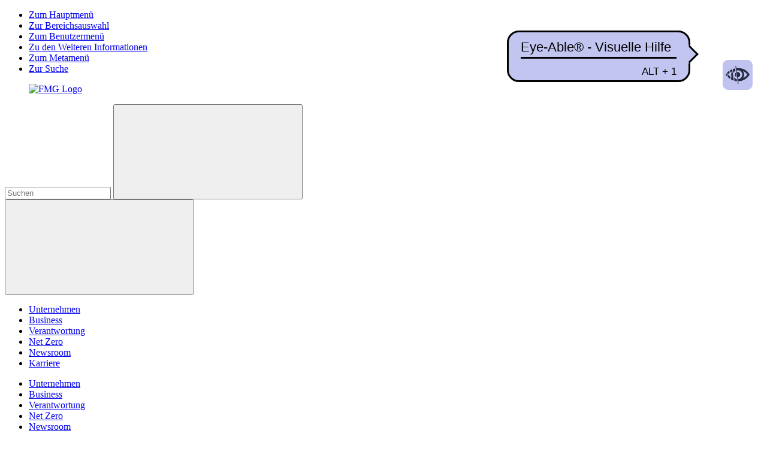

--- FILE ---
content_type: text/html; charset=utf-8
request_url: https://www.munich-airport.com/unternehmensportraet-86400
body_size: 66872
content:
<!DOCTYPE html>
<html lang="de" class="no-js">
<!-- Omit parts for solr indexing -->
<!--noindex-->
<head>
    <link href="https://www.munich-airport.com/unternehmensportraet-86400" rel="canonical">
    <title>Unternehmensporträt - Flughafen München</title>
    <meta name="description" content="Die 1949 gegründete Flughafen München GmbH betreibt mit ihren Tochtergesellschaften den Münchner Airport." />
    <meta name="viewport" content="width=device-width, initial-scale=1, maximum-scale=1" />
    <meta name="apple-itunes-app" content="app-id=1113006546" />
    <link rel="alternate" hreflang="x-default" href="https://www.munich-airport.de/unternehmensportraet-86400" />
<link rel="alternate" hreflang="de" href="https://www.munich-airport.de/unternehmensportraet-86400" />
<link rel="alternate" hreflang="en" href="https://www.munich-airport.com/company-profile-263193" />



    <meta charset="UTF-8">
    <meta property="og:locale" content="de_DE" />
<meta property="og:url" content="https://www.munich-airport.com/unternehmensportraet-86400" />
<meta property="og:title" content="Unternehmensporträt" />
<meta property="og:type" content="website" />
<meta property="og:description" content="Unternehmensporträt" />
<meta property="og:image" content="/_b/0000000000000028581626bb67234ccb/some-marke-tower.jpg" />
<meta property="og:image:width" content="1200" />
<meta property="og:image:height" content="630" />
<meta property="twitter:card" content="summary_large_image" />
<meta property="twitter:title" content="Unternehmensporträt" />
<meta property="twitter:description" content="Unternehmensporträt" />
<meta property="twitter:image" content="/_b/0000000000000028581626bb67234ccb/some-marke-tower.jpg" />
    <meta name="csrf-param" content="authenticity_token" />
<meta name="csrf-token" content="fec71oV3jDNqLuWGW6JbdTRLIbx4EcQ460PvaqtTbgzsNwfgyDx6yLrHkIgixRY77fk+sVhuvNRQ1UWVVmjZQw==" />
    <meta name="generator" content="Fiona 7 by Infopark AG (infopark.de)" />
    <link rel="icon" href="/assets/favicon-d62631d101c792621129d9ac406825b8677ca67996fe020b988effee19d0d636.svg" type="image/svg+xml">

    <link rel="stylesheet" media="all" href="/assets/application_brand_2024-a878fcbeb442880af43eabe95957ec9e5721d1219c0f7bf726902e484375412d.css" data-turbolinks-track="true" />

    <link rel="stylesheet" media="print" href="/assets/application/prettyprint-9f8c22603b922f7178dd796eff4047a634fe73e7040da538ded3dcf60e8f0938.css" />
    <link rel="stylesheet" media="print" href="/assets/application/prettyprint_fix-8f1a989b922082bfe496c83af69aeb7fb4d56f881d2b4562c428f284b4bfef82.css" />
    <noscript><link rel="stylesheet" media="all" href="/assets/application/noscript-c80c97c0f4b415958a8ebec71852ff48574f4e0e946a75632c3440986b09bbef.css" /></noscript>
  
    <link rel="stylesheet" media="all" href="/assets/application/re_branding-ee6fec53cc4165ca47db32959712d66b2eb30fe78d08fa6a2cb094fdd575ac97.css" />

    
    <script type="text/javascript">
  var inMicrosite = false && false;
  var jsFeatures = {
    locale: "de",
    micrositeId: '74946',
    micrositePath: '/de',
    inMicrosite: inMicrosite,
    providerModule: 'PProviderPage',
    providerVersion: 'v2',
    formats: {
      translations: {
        datepicker: {
          numberOfMonths: 1,
          firstDay: 1,
          dateFormat: 'dd.mm.yy',
          datetimeFormat: 'dd.mm.yyyy H:i',
          solrDatetimeFormat: 'yyyy-mm-ddTH:i:s.000Z',
          altFormat: 'yy-mm-dd',
          cmsFormat: 'dd.mm.yyyy',
          nativeFormat: 'dd.mm.yyyy',
          dayNames: ["Sonntag", "Montag", "Dienstag", "Mittwoch", "Donnerstag", "Freitag", "Samstag", "Sonntag"],
          dayNamesShort: ["So", "Mo", "Di", "Mi", "Do", "Fr", "Sa", "So"],
          dayNamesMin: ["So", "Mo", "Di", "Mi", "Do", "Fr", "Sa", "So"],
          monthNames: ["Januar", "Februar", "März", "April", "Mai", "Juni", "Juli", "August", "September", "Oktober", "November", "Dezember"],
          monthNamesShort: ["Jan", "Feb", "Mrz", "Apr", "Mai", "Jun", "Jul", "Aug", "Sep", "Okt", "Nov", "Dez"],

          buttonText: 'Wählen',
          closeText: 'Schließen',
          prevText: '&#x3C;Zurück',
          nextText: 'Vor&#x3E;',
          currentText: 'Heute',
          weekHeader: 'KW'
        },
        timepicker: {
          timeText: 'Zeit',
          hourText: 'Stunde',
          minuteText: 'Minute',
          closeText: 'Schließen',
          currentText: 'Jetzt'
        },
        autocompleter: {
          place: 'Ort'
        }
      }
    },
    contentBrowser: {
      Video: {
        title: 'Videos (max. 320 MB)'
      }
    },
    googleApi: {
      maps: {
        apiKey: "AIzaSyAdYak3SBgoP6xGzClKq9Cqbr34TDtTzV0"
      }
    }
  };

  // Asset paths for app.entry.js
  var APP_PATHS = {
    logos: '/assets/logos/',
    icons: '/assets/icons/',
    maps: '/assets/brand_2024/maps/',
    spriteSymbolPath: '/assets/symbol/svg/sprite.symbol-073804e144cb6f03f86406a79dc8f5d5103794344a4b974c3ff6fe18d27321f7.svg',
    images: '/assets/',
    css: 'css/',
    js: 'js/'
  };

  window.chartBaseUrl = '/chart/';
  window.compareChartBaseUrl = '/chart/';
  window.compareMapBaseUrl = '/chart/';

  document.querySelector('html').className = 'js';
</script>

    
    <script type="text/javascript" data-cmp-ab="1">window.cmp_customlanguages = [{"l":"EN-US-EN","i":"en","r":0,"t":"EN-us-en"},{"l":"AA","i":"xy","r":0,"t":"AA"}];</script>
<script type="text/javascript" data-cmp-ab="1" src="https://cdn.consentmanager.net/delivery/autoblocking/ca5ef998a87e.js" data-cmp-host="b.delivery.consentmanager.net" data-cmp-cdn="cdn.consentmanager.net" data-cmp-codesrc="1"></script>
    <!-- Google Tag Manager -->
<script>(function(w,d,s,l,i){w[l]=w[l]||[];w[l].push({'gtm.start':
    new Date().getTime(),event:'gtm.js'});var f=d.getElementsByTagName(s)[0],
    j=d.createElement(s),dl=l!='dataLayer'?'&l='+l:'';j.async=true;j.src=
    'https://www.googletagmanager.com/gtm.js?id='+i+dl;f.parentNode.insertBefore(j,f);
})(window,document,'script','dataLayer','GTM-MTHG3P');</script>
<!-- End Google Tag Manager -->

    <script type="text/javascript" data-cmp-ab="1">
  var et_url = window.location.href;
  var et_areas = "MUC/munich-airport/[DE]/Unternehmen &amp; Business/Unternehmen/Unternehmensporträt";

  var et_pagename = "Unternehmensporträt/[DE]/B2B/Unternehmen/[86400]";
  
</script>

<script
  id="_etLoader"
  type="text/javascript"
  charset="UTF-8"
  async
  data-cmp-ab="1"
  data-secure-code="1PK6P3"
  data-block-cookies="true"
  src="//code.etracker.com/code/e.js"
></script>


    <script async src="https://cdn.eye-able.com/configs/www.munich-airport.de.js"></script>
<script async src="https://cdn.eye-able.com/public/js/eyeAble.js"></script>
<script>
    window.addEventListener('resize', function() { var viewportWidth = window.innerWidth; var css = "";
        if (viewportWidth < 400) { css = "#eyeAble_container_ID { display: none !important; }"; }
        var styleElement = document.getElementById('dynamic-styles');
        if (!styleElement) {
            styleElement = document.createElement('style');
            styleElement.id = 'dynamic-styles';
            document.head.appendChild(styleElement);
        }
        styleElement.innerHTML = css; });
    window.dispatchEvent(new Event('resize'));
</script>
    
</head>
<!--/noindex-->

<body class="default-theme page-header-default" data-pi-obj_class="PDetailPage" data-pi-obj_id="86400" >

<!--noindex-->

<!-- Google Tag Manager (noscript) -->
<noscript><iframe src="https://www.googletagmanager.com/ns.html?id=GTM-MTHG3P"
                  height="0" width="0" style="display:none;visibility:hidden"></iframe></noscript>
<!-- End Google Tag Manager (noscript) -->

<noscript>
    <div class="error no-js-error-msg"><p>Um den vollen Funktionsumfang dieser Webseite zu erfahren, benötigen Sie JavaScript. Bitte aktivieren Sie gegebenenfalls JavaScript in Ihrem Browser.</p></div>
</noscript>

<div id="page" class="page">
    <ul id="skiplinks" class="hide" role="menu">
        <li><a href="#sr-finder-nav">Zum Hauptmenü</a></li>
        <li><a href="#sr-area-nav">Zur Bereichsauswahl</a></li>
        <li><a href="#sr-user-nav">Zum Benutzermenü</a></li>
        <li><a href="#sr-info-nav">Zu den Weiteren Informationen</a></li>
        <li><a href="#sr-meta-nav">Zum Metamenü</a></li>
        <li><a href="#sr-main-search">Zur Suche</a></li>
    </ul>
    <!--/noindex-->
    <!--top Script-->
    
    
    <!--/top Script-->

    <!--noindex-->
  <section id="page-controls" class="page-controls zone">
    

    <div class="header-container">
        <header id="header" class="page-header" role="banner">
            <div class="corporate-bar">
                <div class="nav-content-container" id="nav-remote-container">
                    <figure id="muc-logo" class="muc-logo" role="logo">
  <a title="Logo des Flughafen Münchens" class="logo-link" href="/passagiere-besucher-74960">
        <img id="icon-logo" src="/assets/brand_2024/fmg-logo-1465c7c0761cd12e3cad29d0e451da4086dbbd2b7750529ff9076eec289185df.svg" alt="FMG Logo" />

</a></figure>

                    <!-- engaged-nav container for desktop view (improves keyboard accessibility) -->
                    <div class="engaged-nav-container"></div>

                      <form id="main-search" class="inline-form search-form" action="/suchergebnisseite-75217" accept-charset="UTF-8" method="get"><input name="utf8" type="hidden" value="&#x2713;" />
    <input value="1" type="hidden" name="search_form_presenter[commit]" id="search_form_presenter_commit" />
    <a id="sr-main-search" class="hide"></a>
    <div class="input-group">
      <label for="search-term" class="sr-only" aria-label="Suche"></label>

      <input class="form-control pi-typeahead-sitesearch" placeholder="Suchen" data-option-site-search="true" data-option-flight-search="true" type="text" name="search_form_presenter[search_term]" id="search_form_presenter_search_term" />
      <span class="input-group-btn">
        <button class="btn-search" aria-label="Suche" type="submit">
          <svg class="icon icon-search" role="img" aria-hidden="true"><use xlink:href="#icon-search" /></svg>
        </button>
      </span>
    </div>
</form>
    <form style="display: none;" id="flight-search-hidden-form" class="new_flight_search_presenter" action="/suchergebnisseite-flugsuche-75086" accept-charset="UTF-8" method="get"><input name="utf8" type="hidden" value="&#x2713;" />
      <input value="1" type="hidden" name="flight_search_presenter[flight_from_muc]" />
      <input type="hidden" name="flight_search_presenter[flight_date_from_muc]" />
      <input value="1" type="hidden" name="flight_search_presenter[flight_to_muc]" />
      <input type="hidden" name="flight_search_presenter[flight_date_to_muc]" />
      <input type="hidden" name="flight_search_presenter[airport]" />
      <input type="hidden" name="flight_search_presenter[airport_id]" />
      <input type="hidden" name="flight_search_presenter[airline]" />
      <input type="hidden" name="flight_search_presenter[airline_id]" />
      <input type="hidden" name="flight_search_presenter[flight_number]" />
      <input value="1" type="hidden" name="flight_search_presenter[perform_search]" />
</form>
                    <!-- Burger Nav -->
<button class="btn-nav-toggle">
  <svg class="icon icon-menue" role="img" aria-hidden="true"><use xlink:href="#icon-menue" /></svg>
</button>
                    
  <nav id="main-nav-remote" class="nav-remote">
    <ul class="nav-remote-list"><li class="nav-remote-item is-active pi-et-navigation has-sub-menu" data-path="/de/b2b/unternehmen" data-remote-id="86245"><a href="/unternehmen-86245">Unternehmen</a></li><li class="nav-remote-item pi-et-navigation has-sub-menu" data-path="/de/b2b/business" data-remote-id="86276"><a href="/business-86276">Business</a></li><li class="nav-remote-item pi-et-navigation has-sub-menu" data-path="/de/b2b/verantwortung" data-remote-id="86306"><a href="/verantwortung-86306">Verantwortung</a></li><li class="nav-remote-item pi-et-navigation" data-path="/de/b2b/4a3a7e25fc2b4834" data-remote-id="18388946"><a href="/net-zero-18388946">Net Zero</a></li><li class="nav-remote-item pi-et-navigation has-sub-menu" data-path="/de/b2b/newsroom" data-remote-id="86335"><a href="/newsroom-86335">Newsroom</a></li><li class="nav-remote-item pi-et-navigation has-sub-menu" data-path="/de/b2b/karriere" data-remote-id="86365"><a href="/karriere-86365">Karriere</a></li></ul>
  </nav>

  <script>
    jsFeatures['navRemote'] = {
      active: true,
      trigger_nav_obj_id: 86245
    };
  </script>

                </div>
            </div><!-- End .corporate-bar -->

            <div class="main-nav-group">
                <div class="nav-content-container">
                    
  <nav id="finder-nav" class="finder-nav" data-remove-control="#main-nav-remote">
    <div class="nav-inner">
      <div class="nav-container" >
        <div class="level-0 nav-level js-nav-level show"><ul class="nav-list js-nav-list"><li class="nav-item js-nav-item pi-et-navigation pi-current has-sub-menu" id="86245" data-path="/de/b2b/unternehmen"><a class="nav-item-link js-nav-item-link" href="/unternehmen-86245">Unternehmen</a></li><li class="nav-item js-nav-item pi-et-navigation has-sub-menu" id="86276" data-path="/de/b2b/business"><a class="nav-item-link js-nav-item-link" href="/business-86276">Business</a></li><li class="nav-item js-nav-item pi-et-navigation has-sub-menu" id="86306" data-path="/de/b2b/verantwortung"><a class="nav-item-link js-nav-item-link" href="/verantwortung-86306">Verantwortung</a></li><li class="nav-item js-nav-item pi-et-navigation" id="18388946" data-path="/de/b2b/4a3a7e25fc2b4834"><a class="nav-item-link js-nav-item-link" href="/net-zero-18388946">Net Zero</a></li><li class="nav-item js-nav-item pi-et-navigation has-sub-menu" id="86335" data-path="/de/b2b/newsroom"><a class="nav-item-link js-nav-item-link" href="/newsroom-86335">Newsroom</a></li><li class="nav-item js-nav-item pi-et-navigation has-sub-menu" id="86365" data-path="/de/b2b/karriere"><a class="nav-item-link js-nav-item-link" href="/karriere-86365">Karriere</a></li></ul></div>
      </div>

      <button class="btn-close-nav" aria-label="Schließen">
        <svg class="icon icon-close" role="img" aria-hidden="true"><use xlink:href="#icon-close" /></svg>
      </button>
    </div>
  </nav>

  <script id="btn-nav-deeper-template" type="text/mustache">
    <button class="btn-nav-deeper" aria-label="Eine Ebene tiefer">
      <svg class="icon icon-chevron-right" role="img" aria-hidden="true"><use xlink:href="#icon-chevron-right" /></svg>
    </button>
  </script>

  <script id="nav-level-header-template" type="text/mustache">
    <header class="nav-level-header">
      <button class="btn-nav-back">
        <svg class="icon icon-chevron-left" role="img" aria-hidden="true"><use xlink:href="#icon-chevron-left" /></svg>
        Zurück
      </button>
    </header>
  </script>

  <script id="remote-nav-template" type="text/mustache">
    <nav id="main-nav-remote" class="nav-remote">
      <ul class="nav-remote-list">__ITEMS__</ul>
    </nav>
  </script>


                    <!-- engaged-nav container for mobile/tablet view -->
                    <div class="engaged-nav-container">
                        <div class="engaged-nav-group">
                            
  <nav id="area-nav" class="area-nav" aria-label="Bereichsauswahl">
    <ul class="nav-list"><li class="nav-item js-nav-item pi-et-navigation" data-path="/de/b2c"><a class="icon-link internal js-sub-toggle" title="" href="/passagiere-besucher-74960"><svg class="icon icon-double-chevron-right" role="img" aria-hidden="true"><use xlink:href="#icon-double-chevron-right" /></svg>Passagiere &amp; Besucher</a></li><li class="nav-item js-nav-item pi-et-navigation" data-path="/de/b2b"><a class="icon-link internal js-sub-toggle is-active" title="" href="/unternehmen-business-86012"><svg class="icon icon-double-chevron-right" role="img" aria-hidden="true"><use xlink:href="#icon-double-chevron-right" /></svg>Unternehmen &amp; Business</a></li><li class="nav-item js-nav-item pi-et-navigation" data-path="/de/a631f41080d8d95b"><a class="icon-link internal js-sub-toggle" title="" href="/karriere-7833198"><svg class="icon icon-double-chevron-right" role="img" aria-hidden="true"><use xlink:href="#icon-double-chevron-right" /></svg>Karriere</a></li></ul>
  </nav>
  


                            <nav id="user-nav" class="user-nav">
                                <a id="sr-user-nav" class="hide"></a>
                                <ul class="nav-list">
                                    <li class="nav-item js-nav-item login has-sub-menu">
                                        
                                    </li>
                                    <li class="nav-item js-nav-item language has-sub-menu">
                                        
  <a href="javascript:void(0);" class="icon-link language js-sub-toggle" title="">
    <svg class="icon icon-language" role="img" aria-hidden="true"><use xlink:href="#icon-language" /></svg>
    Sprache | DE
  </a>

  <div class="sub-menu">
    <div class="available-languages">
      <ul class="nav-list">
        <li class="nav-item js-nav-item deutsch is-selected">
          <svg class="icon icon-flag" role="img" aria-hidden="true"><use xlink:href="#icon-german"><title>Deutsch</title></use></svg><span>Deutsch</span>
            <span class="flag-selected flag" aria-hidden="true">
              <svg class="icon icon-tick" role="img" aria-hidden="true"><use xlink:href="#icon-tick" /></svg>
            </span>
        </li>

        <li class="nav-item js-nav-item english">
            <a class="change-language-link internal" href="https://www.munich-airport.com/company-profile-263193">
            <svg class="icon icon-flag" role="img" aria-hidden="true"><use xlink:href="#icon-english"><title>English</title></use></svg><span>English</span>

            </a>
        </li>
      </ul>
    </div>

      <div class="additional-languages">
        <h4>Internationale Informationen (PDF)</h4>
        <ul>
            <li>
              <a href="/_b/0000000000000001365038bb589c6a55/Wegweiser_Italienisch.pdf" target="_blank">
                <span class="sr-only">/assets/flags/icon-italian-40d8c7537fdd193bdd60b77d07363b9077da9ea1df6f67c0efe318811afe48bd.svg#icon-italian</span>
                <svg class="icon icon-flag" role="img" aria-hidden="true">
                  <use xlink:href="#icon-italian" ><title>Italienisch</title></use>
                </svg>
              </a>
            </li>
            <li>
              <a href="/_b/0000000000000001364853bb589c6a02/Wegweiser_Franzoesisch.pdf" target="_blank">
                <span class="sr-only">/assets/flags/icon-french-09eec298103c0a3301eec8d8890c06f53b3ba4b23868a6fc4b02c4c274070271.svg#icon-french</span>
                <svg class="icon icon-flag" role="img" aria-hidden="true">
                  <use xlink:href="#icon-french" ><title>Französisch</title></use>
                </svg>
              </a>
            </li>
            <li>
              <a href="/_b/0000000000000001365139bb589c6a9a/Wegweiser_Spanisch.pdf" target="_blank">
                <span class="sr-only">/assets/flags/icon-spanish-b7d8e4d8335bd6ea3de4764e48a99f7e4f789bc4eea6e7f3646863186d9d27eb.svg#icon-spanish</span>
                <svg class="icon icon-flag" role="img" aria-hidden="true">
                  <use xlink:href="#icon-spanish" ><title>Spanisch</title></use>
                </svg>
              </a>
            </li>
            <li>
              <a href="/_b/0000000000000001364820bb589c69d0/Wegweiser_Portugiesisch.pdf" target="_blank">
                <span class="sr-only">/assets/flags/icon-portuguese-a1c29935402b36fe980b83730788a81888d19c04bd563f2a62aa6fcadf2e59d8.svg#icon-portuguese</span>
                <svg class="icon icon-flag" role="img" aria-hidden="true">
                  <use xlink:href="#icon-portuguese" ><title>Portugiesisch</title></use>
                </svg>
              </a>
            </li>
            <li>
              <a href="/_b/0000000000000001364728bb589c6950/Wegweiser_Polnisch.pdf" target="_blank">
                <span class="sr-only">/assets/flags/icon-polish-1a65a06983b52b3f2944f9ce54eeb38835baafa002eff0d7b9baa593692594cc.svg#icon-polish</span>
                <svg class="icon icon-flag" role="img" aria-hidden="true">
                  <use xlink:href="#icon-polish" ><title>Polnisch</title></use>
                </svg>
              </a>
            </li>
            <li>
              <a href="/_b/0000000000000003653855bb5a8e7adf/Wegweiser_RU_online.pdf" target="_blank">
                <span class="sr-only">/assets/flags/icon-russian-ab82de6a94c17ecd103a24e52455dac5fb6d33db3b13931de72eacb6092993dc.svg#icon-russian</span>
                <svg class="icon icon-flag" role="img" aria-hidden="true">
                  <use xlink:href="#icon-russian" ><title>Russisch</title></use>
                </svg>
              </a>
            </li>
            <li>
              <a href="/_b/0000000000000001364800bb589c69b3/Wegweiser_Tschechisch.pdf" target="_blank">
                <span class="sr-only">/assets/flags/icon-czech-c3131195a4cd908a2f74773722abde3a8f1353ddb403736ddbc3c9a6dd7c6bb8.svg#icon-czech</span>
                <svg class="icon icon-flag" role="img" aria-hidden="true">
                  <use xlink:href="#icon-czech" ><title>Tschechisch</title></use>
                </svg>
              </a>
            </li>
            <li>
              <a href="/_b/0000000000000001364785bb589c699a/Wegweiser_Arabisch.pdf" target="_blank">
                <span class="sr-only">/assets/flags/icon-arabic-db2850e89c71821297cdcf0e1e2af538544101307ef483eb7bc5cee09d4a8398.svg#icon-arabic</span>
                <svg class="icon icon-flag" role="img" aria-hidden="true">
                  <use xlink:href="#icon-arabic" ><title>Arabisch</title></use>
                </svg>
              </a>
            </li>
            <li>
              <a href="/_b/0000000000000001364770bb589c6982/Wegweiser_Chinesisch.pdf" target="_blank">
                <span class="sr-only">/assets/flags/icon-chinese-84857bb8ebdce7d0ae7aa604360fb13e0cd0738969b4da9ae9aea51ad4ae77d3.svg#icon-chinese</span>
                <svg class="icon icon-flag" role="img" aria-hidden="true">
                  <use xlink:href="#icon-chinese" ><title>Chinesisch</title></use>
                </svg>
              </a>
            </li>
            <li>
              <a href="/_b/0000000000000001364967bb589c6a3a/Wegweiser_Japanisch.pdf" target="_blank">
                <span class="sr-only">/assets/flags/icon-japanese-241964bc6a975eb846faed0bcc9c416426fb5c352dd5b05409c54c5170a4aa9a.svg#icon-japanese</span>
                <svg class="icon icon-flag" role="img" aria-hidden="true">
                  <use xlink:href="#icon-japanese" ><title>Japanisch</title></use>
                </svg>
              </a>
            </li>
            <li>
              <a href="/_b/0000000000000001364906bb589c6a20/Wegweiser_Koreanisch.pdf" target="_blank">
                <span class="sr-only">/assets/flags/icon-korean-4e9459b5d9e65a4a172b967f898f5fba4d9fc8bf53f1c8a58a7b1d7397a984dc.svg#icon-korean</span>
                <svg class="icon icon-flag" role="img" aria-hidden="true">
                  <use xlink:href="#icon-korean" ><title>Koreanisch</title></use>
                </svg>
              </a>
            </li>
        </ul>
      </div>
  </div>

                                    </li>
                                        <li class="nav-item js-nav-item view eye-able">
                                            <a class="icon-link" href="#" onclick="(typeof(EyeAbleAPI) !== 'undefined') ? EyeAbleAPI.toggleToolbar() : void(0);this.blur();">Visuelle Hilfe</a>
                                        </li>
                                </ul>
                            </nav>
                        </div>
                    </div>
                </div>
            </div><!-- End .main-nav-group -->

            <div class="connector-bar">
                <div class="connector-bar-inner"></div>
            </div>
        </header><!-- End .header -->

        <div class="container-fluid">
            <div class="flight-tracker-container"></div>
        </div>
    </div>
</section>

<!--/noindex-->

<div id="main" role="main">
  
    <!--noindex-->
    
  <section id="stage" class="stage zone">
    <div class="container-fluid layout-container">
        <div class="stage-bottom">
  <div class="flight-tracker-container" id="flight-tracker" data-url="/flightsearch/tracker"></div>
</div>
    </div>

  </section>

    
    
    <!--/noindex-->
    <header class="zone page-headline">
	<div class="zone-inner">
		<div class="container-fluid layout-container">
			<div class="layout-row">
				<div class="col-xs-12">
					<h1 data-pi-obj-update-callback="true">Unternehmensporträt</h1>
				</div>
			</div>
		</div>
	</div>
</header>

    <section class="zone breadcrumbs-zone"><div class="zone-inner"><div class="container-fluid layout-container"><div class="layout-row"><div class="col-xs-12 slim"><ol class="breadcrumb-list"><li class="breadcrumb-item"><a href="/unternehmen-business-86012">Unternehmen &amp; Business</a></li><li class="breadcrumb-item"><a href="/unternehmen-86245">Unternehmen</a></li><li class="breadcrumb-item active">Unternehmensporträt</li></ol></div></div></div></div></section>
    <div class="cms-content-rows"><div>  <section class="zone" >
    <div class="zone-inner">
      <div class="container-fluid layout-container">
        <div class="layout-row">
          <a class="pi-segment-anchor" data-anchor-name="637ae77f"></a>
          <div class="col-sm-6 col-md-4 bg-dark">
            <div><div>
  <div class="block-text-module">
      <header class="mb15"><h2>​Profil</h2></header>
    <div class="text"><ul>
<li>Die 1949 gegründete Flughafen München GmbH (FMG) betreibt mit ihren  Tochter- und Beteiligungsgesellschaften den Münchner Airport.</li>
<li>Das bayerische Luftverkehrsdrehkreuz ist Deutschlands zweitgrößter Flughafen und bietet als "Full-Service-Operator" Leistungen in allen Bereichen des Airport-Managements an.</li>
<li>Seit der Eröffnung 1992 ist der Flughafen München einer der passagierstärksten in Europa,   Nummer 2  in Deutschland und heute ein wichtiges Luftverkehrsdrehkreuz von internationalem Rang.</li>
</ul></div>
    
  </div>

</div></div>
          </div>
          <a class="pi-segment-anchor" data-anchor-name="637ae77f_2"></a>
          <div class="col-sm-6 col-md-8 bg-light">
            <div><div>
  
    <div class="block-image-module">
      
          <div class="block block-teaser">
    <div class="block-image">
      <div><img class="responsive-img content-img pi-et-image" data-pi-et-title="Airlines Zahlen Länder" title="Airlines Zahlen Länder" alt="Infografik mit Weltkarte zu Flugzielen: 224 Ziele in 65 Ländern, aufgeteilt in Deutschland, Kontinental- und Interkontinentalverkehr mit jeweiligen Top-3-Destinationen." sizes="(min-width: 1440px) 920px, (min-width: 1024px) calc(67vw - 40px),(min-width: 768px) calc(50vw - 40px),calc(100vw - 40px)" srcset="/_b/0000000000000037975083bb6964f003/airlines-laender-ziele-dt-2025.jpg?t=eyJoZWlnaHQiOjgwMCwid2lkdGgiOjE0MDAsInF1YWxpdHkiOjc1fQ==--10cc77c47a7474cc6d92316be562f49e0d955ef7 1400w, /_b/0000000000000037975083bb6964f003/airlines-laender-ziele-dt-2025.jpg?t=eyJoZWlnaHQiOjU5NCwid2lkdGgiOjEwNDAsInF1YWxpdHkiOjc1fQ==--8bc9b0db14da84b92a0700825434d855749ba85f 1040w, /_b/0000000000000037975083bb6964f003/airlines-laender-ziele-dt-2025.jpg?t=eyJoZWlnaHQiOjQ1Nywid2lkdGgiOjgwMCwicXVhbGl0eSI6NzV9--8e1738114267304cbf3c9b0e695f3619db058d76 800w, /_b/0000000000000037975083bb6964f003/airlines-laender-ziele-dt-2025.jpg?t=eyJoZWlnaHQiOjI3NCwid2lkdGgiOjQ4MCwicXVhbGl0eSI6NzV9--0a2ecca2e879676925cc7685f890c9b629ac442b 480w, /_b/0000000000000037975083bb6964f003/airlines-laender-ziele-dt-2025.jpg?t=eyJoZWlnaHQiOjE4Mywid2lkdGgiOjMyMCwicXVhbGl0eSI6NzV9--5614310ebc157d0d295ba98f17924baa6aa8b414 320w" /></div>
    </div>

</div>

    
    </div>

</div></div>
          </div>
        </div>
      </div>
    </div>
  </section>
</div><div></div><div>  <section class="zone" >
    <div class="zone-inner">
      <div class="container-fluid layout-container">
        <div class="layout-row">
          <a class="pi-segment-anchor" data-anchor-name="fd86c768"></a>
          <div class="col-sm-4 col-md-4 bg-default">
            <div><div>
  
    <div class="block-image-module">
        <div class="headline-block"><h2>Jost Lammers</h2></div>

          <div class="block block-teaser">

    <div class="block-image zoom-container">
      
      <a href="/_b/0000000000000017965065bb649a9351/jost-lammers-portrait.jpg?t=eyJ3aWR0aCI6bnVsbH0=--43c017980d01a4b7b406185d456fdc7a8939b4cc" data-caption="Vorsitzender der Geschäftsführung und Arbeitsdirektor" class="zoom" >
        <div><img class="responsive-img content-img pi-et-image" data-pi-et-title="CEO Jost Lammers" data-pi-et-zoom="true" title="CEO Jost Lammers" alt="Jost Lammers, Vorsitzender der Geschäftsführung und Arbeitsdirektor der Flughafen München GmbH" sizes="(min-width: 1440px) 440px, (min-width: 1024px) calc(33vw - 40px), (min-width: 768px) calc(50vw - 40px), calc(100vw - 40px)" srcset="/_b/0000000000000017965065bb649a9351/jost-lammers-portrait.jpg?t=eyJoZWlnaHQiOjgwMCwid2lkdGgiOjE0MDAsInF1YWxpdHkiOjc1fQ==--10cc77c47a7474cc6d92316be562f49e0d955ef7 1400w, /_b/0000000000000017965065bb649a9351/jost-lammers-portrait.jpg?t=eyJoZWlnaHQiOjU5NCwid2lkdGgiOjEwNDAsInF1YWxpdHkiOjc1fQ==--8bc9b0db14da84b92a0700825434d855749ba85f 1040w, /_b/0000000000000017965065bb649a9351/jost-lammers-portrait.jpg?t=eyJoZWlnaHQiOjQ1Nywid2lkdGgiOjgwMCwicXVhbGl0eSI6NzV9--8e1738114267304cbf3c9b0e695f3619db058d76 800w, /_b/0000000000000017965065bb649a9351/jost-lammers-portrait.jpg?t=eyJoZWlnaHQiOjI3NCwid2lkdGgiOjQ4MCwicXVhbGl0eSI6NzV9--0a2ecca2e879676925cc7685f890c9b629ac442b 480w, /_b/0000000000000017965065bb649a9351/jost-lammers-portrait.jpg?t=eyJoZWlnaHQiOjE4Mywid2lkdGgiOjMyMCwicXVhbGl0eSI6NzV9--5614310ebc157d0d295ba98f17924baa6aa8b414 320w" /></div>
        <button class="btn btn-zoom btn-secondary" aria-label="Vergrößern">
          <svg class="icon icon-zoom" role="img" aria-hidden="true"><use xlink:href="#icon-zoom" /></svg>
        </button>
      </a>
    </div>

      <div class="block-inner caption ">
      Vorsitzender der Geschäftsführung und Arbeitsdirektor
    </div>

</div>

    
    </div>

</div></div>
          </div>
          <a class="pi-segment-anchor" data-anchor-name="fd86c768_2"></a>
          <div class="col-sm-4 col-md-4 bg-default">
            <div><div>
  
    <div class="block-image-module">
        <div class="headline-block"><h2>Thomas Hoff Andersson</h2></div>

          <div class="block block-teaser">

    <div class="block-image zoom-container">
      
      <a href="/_b/0000000000000031759041bb67ffa2b9/thomas-hoff-andersson.jpg?t=eyJ3aWR0aCI6bnVsbH0=--43c017980d01a4b7b406185d456fdc7a8939b4cc" data-caption="Geschäftsführer Aviation &amp; Operation" class="zoom" >
        <div><img class="responsive-img content-img pi-et-image" data-pi-et-title="Thomas Hoff Andersson" data-pi-et-zoom="true" title="Thomas Hoff Andersson" alt="Thomas Hoff Andersson Chief Aviation &amp; Operation" sizes="(min-width: 1440px) 440px, (min-width: 1024px) calc(33vw - 40px), (min-width: 768px) calc(50vw - 40px), calc(100vw - 40px)" srcset="/_b/0000000000000031759041bb67ffa2b9/thomas-hoff-andersson.jpg?t=eyJoZWlnaHQiOjgwMCwid2lkdGgiOjE0MDAsInF1YWxpdHkiOjc1fQ==--10cc77c47a7474cc6d92316be562f49e0d955ef7 1400w, /_b/0000000000000031759041bb67ffa2b9/thomas-hoff-andersson.jpg?t=eyJoZWlnaHQiOjU5NCwid2lkdGgiOjEwNDAsInF1YWxpdHkiOjc1fQ==--8bc9b0db14da84b92a0700825434d855749ba85f 1040w, /_b/0000000000000031759041bb67ffa2b9/thomas-hoff-andersson.jpg?t=eyJoZWlnaHQiOjQ1Nywid2lkdGgiOjgwMCwicXVhbGl0eSI6NzV9--8e1738114267304cbf3c9b0e695f3619db058d76 800w, /_b/0000000000000031759041bb67ffa2b9/thomas-hoff-andersson.jpg?t=eyJoZWlnaHQiOjI3NCwid2lkdGgiOjQ4MCwicXVhbGl0eSI6NzV9--0a2ecca2e879676925cc7685f890c9b629ac442b 480w, /_b/0000000000000031759041bb67ffa2b9/thomas-hoff-andersson.jpg?t=eyJoZWlnaHQiOjE4Mywid2lkdGgiOjMyMCwicXVhbGl0eSI6NzV9--5614310ebc157d0d295ba98f17924baa6aa8b414 320w" /></div>
        <button class="btn btn-zoom btn-secondary" aria-label="Vergrößern">
          <svg class="icon icon-zoom" role="img" aria-hidden="true"><use xlink:href="#icon-zoom" /></svg>
        </button>
      </a>
    </div>

      <div class="block-inner caption ">
      Geschäftsführer Aviation & Operation
    </div>

</div>

    
    </div>

</div></div>
          </div>
          <a class="pi-segment-anchor" data-anchor-name="fd86c768_3"></a>
          <div class="col-sm-4 col-md-4 bg-default">
            <div><div>
  
    <div class="block-image-module">
        <div class="headline-block"><h2>Dr. Jan-Henrik Andersson</h2></div>

          <div class="block block-teaser">

    <div class="block-image zoom-container">
      
      <a href="/_b/0000000000000026162707bb669f55eb/jan-henrik-andersson-2024.jpg?t=eyJ3aWR0aCI6bnVsbH0=--43c017980d01a4b7b406185d456fdc7a8939b4cc" data-caption="Geschäftsführer Commercial und Security" class="zoom" >
        <div><img class="responsive-img content-img pi-et-image" data-pi-et-title="Jan-Henrik Andersson" data-pi-et-zoom="true" title="Jan-Henrik Andersson" alt="Jan-Henrik Andersson" sizes="(min-width: 1440px) 440px, (min-width: 1024px) calc(33vw - 40px), (min-width: 768px) calc(50vw - 40px), calc(100vw - 40px)" srcset="/_b/0000000000000026162707bb669f55eb/jan-henrik-andersson-2024.jpg?t=eyJoZWlnaHQiOjgwMCwid2lkdGgiOjE0MDAsInF1YWxpdHkiOjc1fQ==--10cc77c47a7474cc6d92316be562f49e0d955ef7 1400w, /_b/0000000000000026162707bb669f55eb/jan-henrik-andersson-2024.jpg?t=eyJoZWlnaHQiOjU5NCwid2lkdGgiOjEwNDAsInF1YWxpdHkiOjc1fQ==--8bc9b0db14da84b92a0700825434d855749ba85f 1040w, /_b/0000000000000026162707bb669f55eb/jan-henrik-andersson-2024.jpg?t=eyJoZWlnaHQiOjQ1Nywid2lkdGgiOjgwMCwicXVhbGl0eSI6NzV9--8e1738114267304cbf3c9b0e695f3619db058d76 800w, /_b/0000000000000026162707bb669f55eb/jan-henrik-andersson-2024.jpg?t=eyJoZWlnaHQiOjI3NCwid2lkdGgiOjQ4MCwicXVhbGl0eSI6NzV9--0a2ecca2e879676925cc7685f890c9b629ac442b 480w, /_b/0000000000000026162707bb669f55eb/jan-henrik-andersson-2024.jpg?t=eyJoZWlnaHQiOjE4Mywid2lkdGgiOjMyMCwicXVhbGl0eSI6NzV9--5614310ebc157d0d295ba98f17924baa6aa8b414 320w" /></div>
        <button class="btn btn-zoom btn-secondary" aria-label="Vergrößern">
          <svg class="icon icon-zoom" role="img" aria-hidden="true"><use xlink:href="#icon-zoom" /></svg>
        </button>
      </a>
    </div>

      <div class="block-inner caption ">
      Geschäftsführer Commercial und Security
    </div>

</div>

    
    </div>

</div></div>
          </div>
        </div>
      </div>
    </div>
  </section>
</div><div>  <section class="zone" >
    <div class="zone-inner">
      <div class="container-fluid layout-container">
        <div class="layout-row">
          <a class="pi-segment-anchor" data-anchor-name="1a702b37"></a>
          <div class="col-sm-6 bg-default">
            <div><div>
  
    <div class="block-image-module">
      
          <div class="block block-teaser">

    <div class="block-image zoom-container">
      
      <a href="/_b/0000000000000033953837bb68765480/fmuc-ib24-struktur-governance-de.jpg?t=eyJ3aWR0aCI6bnVsbH0=--43c017980d01a4b7b406185d456fdc7a8939b4cc" data-caption="" class="zoom" >
        <div><img class="responsive-img content-img pi-et-image" data-pi-et-title="Gesellschafter Flughafen München GmbH" data-pi-et-zoom="true" title="Gesellschafter Flughafen München GmbH" alt="Gesellschafter Flughafen München GmbH" sizes="(min-width: 1440px) 680px, (min-width: 768px) calc(50vw - 40px),calc(100vw - 40px)" srcset="/_b/0000000000000033953837bb68765480/fmuc-ib24-struktur-governance-de.jpg?t=eyJoZWlnaHQiOjgwMCwid2lkdGgiOjE0MDAsInF1YWxpdHkiOjc1fQ==--10cc77c47a7474cc6d92316be562f49e0d955ef7 1400w, /_b/0000000000000033953837bb68765480/fmuc-ib24-struktur-governance-de.jpg?t=eyJoZWlnaHQiOjU5NCwid2lkdGgiOjEwNDAsInF1YWxpdHkiOjc1fQ==--8bc9b0db14da84b92a0700825434d855749ba85f 1040w, /_b/0000000000000033953837bb68765480/fmuc-ib24-struktur-governance-de.jpg?t=eyJoZWlnaHQiOjQ1Nywid2lkdGgiOjgwMCwicXVhbGl0eSI6NzV9--8e1738114267304cbf3c9b0e695f3619db058d76 800w, /_b/0000000000000033953837bb68765480/fmuc-ib24-struktur-governance-de.jpg?t=eyJoZWlnaHQiOjI3NCwid2lkdGgiOjQ4MCwicXVhbGl0eSI6NzV9--0a2ecca2e879676925cc7685f890c9b629ac442b 480w, /_b/0000000000000033953837bb68765480/fmuc-ib24-struktur-governance-de.jpg?t=eyJoZWlnaHQiOjE4Mywid2lkdGgiOjMyMCwicXVhbGl0eSI6NzV9--5614310ebc157d0d295ba98f17924baa6aa8b414 320w" /></div>
        <button class="btn btn-zoom btn-secondary" aria-label="Vergrößern">
          <svg class="icon icon-zoom" role="img" aria-hidden="true"><use xlink:href="#icon-zoom" /></svg>
        </button>
      </a>
    </div>

      <div class="block-inner caption hide">
      
    </div>

</div>

    
    </div>

</div></div>
          </div>
          <a class="pi-segment-anchor" data-anchor-name="1a702b37_2"></a>
          <div class="col-sm-6 bg-default">
            <div><div>
  
    <div class="block-image-module">
      
          <div class="block block-teaser">

    <div class="block-image zoom-container">
      
      <a href="/_b/0000000000000033954224bb687658e3/organisationsstruktur-de-ib24.jpg?t=eyJ3aWR0aCI6bnVsbH0=--43c017980d01a4b7b406185d456fdc7a8939b4cc" data-caption="Organisationsstruktur" class="zoom" >
        <div><img class="responsive-img content-img pi-et-image" data-pi-et-title="Organisationsstruktur" data-pi-et-zoom="true" title="Organisationsstruktur" alt="Organisationsstruktur" sizes="(min-width: 1440px) 680px, (min-width: 768px) calc(50vw - 40px),calc(100vw - 40px)" srcset="/_b/0000000000000033954224bb687658e3/organisationsstruktur-de-ib24.jpg?t=eyJoZWlnaHQiOjgwMCwid2lkdGgiOjE0MDAsInF1YWxpdHkiOjc1fQ==--10cc77c47a7474cc6d92316be562f49e0d955ef7 1400w, /_b/0000000000000033954224bb687658e3/organisationsstruktur-de-ib24.jpg?t=eyJoZWlnaHQiOjU5NCwid2lkdGgiOjEwNDAsInF1YWxpdHkiOjc1fQ==--8bc9b0db14da84b92a0700825434d855749ba85f 1040w, /_b/0000000000000033954224bb687658e3/organisationsstruktur-de-ib24.jpg?t=eyJoZWlnaHQiOjQ1Nywid2lkdGgiOjgwMCwicXVhbGl0eSI6NzV9--8e1738114267304cbf3c9b0e695f3619db058d76 800w, /_b/0000000000000033954224bb687658e3/organisationsstruktur-de-ib24.jpg?t=eyJoZWlnaHQiOjI3NCwid2lkdGgiOjQ4MCwicXVhbGl0eSI6NzV9--0a2ecca2e879676925cc7685f890c9b629ac442b 480w, /_b/0000000000000033954224bb687658e3/organisationsstruktur-de-ib24.jpg?t=eyJoZWlnaHQiOjE4Mywid2lkdGgiOjMyMCwicXVhbGl0eSI6NzV9--5614310ebc157d0d295ba98f17924baa6aa8b414 320w" /></div>
        <button class="btn btn-zoom btn-secondary" aria-label="Vergrößern">
          <svg class="icon icon-zoom" role="img" aria-hidden="true"><use xlink:href="#icon-zoom" /></svg>
        </button>
      </a>
    </div>

</div>

    
    </div>

</div></div>
          </div>
        </div>
      </div>
    </div>
  </section>
</div><div>  <section class="zone" >
    <div class="zone-inner">
      <div class="container-fluid layout-container">
        <div class="layout-row">
          <a class="pi-segment-anchor" data-anchor-name="da981140"></a>
          <div class="col-sm-6 bg-default">
            <div><div>
  <div class="block-text-module">
      <header class="mb15"><h2>Aufsichtsrat</h2></header>
    <div class="text"><p>Der Aufsichtsrat setzt sich aus je acht Vertretern aus den Reihen der Gesellschafter und der Arbeitnehmer zusammen. Die Gesellschafter der Flughafen München GmbH sind nach dem Verhältnis ihrer Anteile im Aufsichtsrat vertreten. Auf Arbeitnehmerseite sind Arbeitnehmer (fünf Sitze), Gewerkschaften (zwei Sitze) sowie Leitende Angestellte (ein Sitz) vertreten.</p><p><br></p></div>
    
  </div>

</div><div>
  
    <div>
      

      <ul class="download-block-list">
                <li>
    <div class="download-block-list-item bg-bright">
      <ul class="download-meta-list inline-list">
        <li>PDF</li>
        <li>86,8 kB</li>
        <li>16.07.2025</li>
      </ul>
      <a class="icon-link download download-link-title pi-et-download" target="_blank" data-pi-et-title="Mitglieder des Aufsichtsrats" data-pi-et-format="PDF" title="Datei herunterladen Mitglieder des Aufsichtsrats (Öffnet neues Fenster)" href="/_b/0000000000000033964131bb68774720/aufsichtsrat-der-flughafen-muenchen--gmbh.pdf"><svg class="icon icon-download" role="img" aria-hidden="true"><use xlink:href="#icon-download" /></svg>Mitglieder des Aufsichtsrats</a>

    </div>
  </li>


      </ul>
      
    </div>

</div></div>
          </div>
          <a class="pi-segment-anchor" data-anchor-name="da981140_2"></a>
          <div class="col-sm-6 bg-dark">
            <div><div>
  
    <div>
        <div class="headline-block"><h2>Geschäftsmodell</h2></div>


          <div class="block block-teaser bg-bright content-teaser-standalone">
  <a href="https://bericht2024.munich-airport.de/wir-schaffen-werte/wir-schaffen-werte/geschaftsmodell/" target="_blank" class="block-teaser-link">
    <div class="block-image pi-et-teaser" data-pi-et-title="Produktiver Austausch">
        <div><img title="Unser Geschäftsmodell" alt="Unser Geschäftsmodell" class="responsive-img content-img" sizes="(min-width: 1440px) 680px, (min-width: 768px) calc(50vw - 40px),calc(100vw - 40px)" srcset="/_b/0000000000000000377343bb58380bac/aeroground-meeting-vorfeld.jpg?t=eyJoZWlnaHQiOjgwMCwid2lkdGgiOjE0MDAsInF1YWxpdHkiOjc1fQ==--10cc77c47a7474cc6d92316be562f49e0d955ef7 1400w, /_b/0000000000000000377343bb58380bac/aeroground-meeting-vorfeld.jpg?t=eyJoZWlnaHQiOjU5NCwid2lkdGgiOjEwNDAsInF1YWxpdHkiOjc1fQ==--8bc9b0db14da84b92a0700825434d855749ba85f 1040w, /_b/0000000000000000377343bb58380bac/aeroground-meeting-vorfeld.jpg?t=eyJoZWlnaHQiOjQ1Nywid2lkdGgiOjgwMCwicXVhbGl0eSI6NzV9--8e1738114267304cbf3c9b0e695f3619db058d76 800w, /_b/0000000000000000377343bb58380bac/aeroground-meeting-vorfeld.jpg?t=eyJoZWlnaHQiOjI3NCwid2lkdGgiOjQ4MCwicXVhbGl0eSI6NzV9--0a2ecca2e879676925cc7685f890c9b629ac442b 480w, /_b/0000000000000000377343bb58380bac/aeroground-meeting-vorfeld.jpg?t=eyJoZWlnaHQiOjE4Mywid2lkdGgiOjMyMCwicXVhbGl0eSI6NzV9--5614310ebc157d0d295ba98f17924baa6aa8b414 320w" /></div>
    </div>
    <div class="block-inner block-overlay">
      <h3>Geschäftsfelder &amp; Kapitalarten</h3>
      <p>In den drei Dimensionen Unternehmen und Governance, Umwelt und Klimaschutz sowie Mitarbeitende und Gesellschaft zeigen wir, welche Werte wir im Rahmen unserer strategischen Ziele schaffen.</p>
        <span class="block-teaser-link-title"><svg class="icon icon-link-external" role="img" aria-hidden="true"><use xlink:href="#icon-link-external" /></svg>Unser Geschäftsmodell</span>
    </div>
  </a>
</div>

          
      
    </div>

</div></div>
          </div>
        </div>
      </div>
    </div>
  </section>
</div><div>  <section class="zone" >
    <div class="zone-inner">
      <div class="container-fluid layout-container">
        <div class="layout-row">
          <a class="pi-segment-anchor" data-anchor-name="9f2e3cac"></a>
          <div class="col-xs-12 bg-highlight">
            <div><div>
  
    <div class="promo-widget-area">
      <header class="headline-block">
        <h2>Konzerngesellschaften</h2>
      </header>

      <div class="scrollable-area" data-multiple-list-items="true" data-lg-items=3 data-md-items=2 data-sm-items=2 data-xs-items=1>
  <div class="scrollable-area-inner" id="aggregation-widget-7c9bf2e8">
        <ul class="widget-list promo-comp-list">
            <li class="pi-et-promo" data-pi-et-promo="Die Muttergesellschaft" >
    <div class="block block-teaser">
      <a href="/flughafen-muenchen-gmbh-1154593" class="block-teaser-link" title="" target="_self">
        <div class="spacer spacer-7-4"></div>
        <div class="block-spacer-wrap">
          <div class="block-image">
            <div class="spacer spacer-7-4"></div>
            <div class="block-spacer-wrap">
                <div><img class="responsive-img content-img center-img" title="Flughafen München GmbH" alt="Flughafen München GmbH" sizes="(min-width: 1024px) calc(33.33vw - 160px), (min-width: 640px) calc(50vw - 40px), calc(100vw - 40px)" srcset="/_b/0000000000000001220017bb58904389/flughafen-muenchen-konzern11.jpg?t=eyJoZWlnaHQiOjY4Niwid2lkdGgiOjEyMDAsInF1YWxpdHkiOjc1fQ==--395d7d1112de9505d976ac25d4ba46ada732a0bb 1200w, /_b/0000000000000001220017bb58904389/flughafen-muenchen-konzern11.jpg?t=eyJoZWlnaHQiOjUxNCwid2lkdGgiOjkwMCwicXVhbGl0eSI6NzV9--654024cb19605a4fa20d2b2b3942e03a060af183 900w, /_b/0000000000000001220017bb58904389/flughafen-muenchen-konzern11.jpg?t=eyJoZWlnaHQiOjM0Mywid2lkdGgiOjYwMCwicXVhbGl0eSI6NzV9--386e466d2d6748ab82a85b7bb62f54d37c93007b 600w" /></div>
            </div>
          </div>
          <div class="block-inner block-overlay skew-end">
            <h3>Die Muttergesellschaft</h3>
            <span class="block-teaser-link-title"><svg class="icon icon-double-chevron-right" role="img" aria-hidden="true"><use xlink:href="#icon-double-chevron-right" /></svg>Flughafen München GmbH</span>
          </div>
        </div>
      </a>
    </div>
  </li>

      <li class="pi-et-promo" data-pi-et-promo="Gastronomie" >
    <div class="block block-teaser">
      <a href="/allresto-95068" class="block-teaser-link" title="" target="_self">
        <div class="spacer spacer-7-4"></div>
        <div class="block-spacer-wrap">
          <div class="block-image">
            <div class="spacer spacer-7-4"></div>
            <div class="block-spacer-wrap">
                <div><img class="responsive-img content-img center-img" title="Allresto" alt="Allresto" sizes="(min-width: 1024px) calc(33.33vw - 160px), (min-width: 640px) calc(50vw - 40px), calc(100vw - 40px)" srcset="/_b/0000000000000010826611bb605b4251/dallmayr-mitarbeiter.jpg?t=eyJoZWlnaHQiOjY4Niwid2lkdGgiOjEyMDAsInF1YWxpdHkiOjc1fQ==--395d7d1112de9505d976ac25d4ba46ada732a0bb 1200w, /_b/0000000000000010826611bb605b4251/dallmayr-mitarbeiter.jpg?t=eyJoZWlnaHQiOjUxNCwid2lkdGgiOjkwMCwicXVhbGl0eSI6NzV9--654024cb19605a4fa20d2b2b3942e03a060af183 900w, /_b/0000000000000010826611bb605b4251/dallmayr-mitarbeiter.jpg?t=eyJoZWlnaHQiOjM0Mywid2lkdGgiOjYwMCwicXVhbGl0eSI6NzV9--386e466d2d6748ab82a85b7bb62f54d37c93007b 600w" /></div>
            </div>
          </div>
          <div class="block-inner block-overlay skew-end">
            <h3>Gastronomie</h3>
            <span class="block-teaser-link-title"><svg class="icon icon-double-chevron-right" role="img" aria-hidden="true"><use xlink:href="#icon-double-chevron-right" /></svg>Allresto</span>
          </div>
        </div>
      </a>
    </div>
  </li>

      <li class="pi-et-promo" data-pi-et-promo="Schutz und Sicherheit" >
    <div class="block block-teaser">
      <a href="/fmsicherheit-95097" class="block-teaser-link" title="" target="_self">
        <div class="spacer spacer-7-4"></div>
        <div class="block-spacer-wrap">
          <div class="block-image">
            <div class="spacer spacer-7-4"></div>
            <div class="block-spacer-wrap">
                <div><img class="responsive-img content-img center-img" title="FMSicherheit" alt="FMSicherheit" sizes="(min-width: 1024px) calc(33.33vw - 160px), (min-width: 640px) calc(50vw - 40px), calc(100vw - 40px)" srcset="/_b/0000000000000000461605bb58480671/cap-personenkontrolle.jpg?t=eyJoZWlnaHQiOjY4Niwid2lkdGgiOjEyMDAsInF1YWxpdHkiOjc1fQ==--395d7d1112de9505d976ac25d4ba46ada732a0bb 1200w, /_b/0000000000000000461605bb58480671/cap-personenkontrolle.jpg?t=eyJoZWlnaHQiOjUxNCwid2lkdGgiOjkwMCwicXVhbGl0eSI6NzV9--654024cb19605a4fa20d2b2b3942e03a060af183 900w, /_b/0000000000000000461605bb58480671/cap-personenkontrolle.jpg?t=eyJoZWlnaHQiOjM0Mywid2lkdGgiOjYwMCwicXVhbGl0eSI6NzV9--386e466d2d6748ab82a85b7bb62f54d37c93007b 600w" /></div>
            </div>
          </div>
          <div class="block-inner block-overlay skew-end">
            <h3>Schutz und Sicherheit</h3>
            <span class="block-teaser-link-title"><svg class="icon icon-double-chevron-right" role="img" aria-hidden="true"><use xlink:href="#icon-double-chevron-right" /></svg>FMSicherheit</span>
          </div>
        </div>
      </a>
    </div>
  </li>

      <li class="pi-et-promo" data-pi-et-promo="Enteisung und Flugzeugschleppen" >
    <div class="block block-teaser">
      <a href="/efm-3363507" class="block-teaser-link" title="" target="_self">
        <div class="spacer spacer-7-4"></div>
        <div class="block-spacer-wrap">
          <div class="block-image">
            <div class="spacer spacer-7-4"></div>
            <div class="block-spacer-wrap">
                <div><img class="responsive-img content-img center-img" title="EFM" alt="EFM" sizes="(min-width: 1024px) calc(33.33vw - 160px), (min-width: 640px) calc(50vw - 40px), calc(100vw - 40px)" srcset="/_b/0000000000000000306041bb582ed39c/efm-enteisung.jpg?t=eyJoZWlnaHQiOjY4Niwid2lkdGgiOjEyMDAsInF1YWxpdHkiOjc1fQ==--395d7d1112de9505d976ac25d4ba46ada732a0bb 1200w, /_b/0000000000000000306041bb582ed39c/efm-enteisung.jpg?t=eyJoZWlnaHQiOjUxNCwid2lkdGgiOjkwMCwicXVhbGl0eSI6NzV9--654024cb19605a4fa20d2b2b3942e03a060af183 900w, /_b/0000000000000000306041bb582ed39c/efm-enteisung.jpg?t=eyJoZWlnaHQiOjM0Mywid2lkdGgiOjYwMCwicXVhbGl0eSI6NzV9--386e466d2d6748ab82a85b7bb62f54d37c93007b 600w" /></div>
            </div>
          </div>
          <div class="block-inner block-overlay skew-end">
            <h3>Enteisung und Flugzeugschleppen</h3>
            <span class="block-teaser-link-title"><svg class="icon icon-double-chevron-right" role="img" aria-hidden="true"><use xlink:href="#icon-double-chevron-right" /></svg>EFM</span>
          </div>
        </div>
      </a>
    </div>
  </li>

      <li class="pi-et-promo" data-pi-et-promo="Frachtabfertigung" >
    <div class="block block-teaser">
      <a href="/cargogate-1888847" class="block-teaser-link" title="" target="_self">
        <div class="spacer spacer-7-4"></div>
        <div class="block-spacer-wrap">
          <div class="block-image">
            <div class="spacer spacer-7-4"></div>
            <div class="block-spacer-wrap">
                <div><img class="responsive-img content-img center-img" title="Cargogate" alt="Cargogate" sizes="(min-width: 1024px) calc(33.33vw - 160px), (min-width: 640px) calc(50vw - 40px), calc(100vw - 40px)" srcset="/_b/0000000000000000305562bb582ecd7a/fracht-cargogate.jpg?t=eyJoZWlnaHQiOjY4Niwid2lkdGgiOjEyMDAsInF1YWxpdHkiOjc1fQ==--395d7d1112de9505d976ac25d4ba46ada732a0bb 1200w, /_b/0000000000000000305562bb582ecd7a/fracht-cargogate.jpg?t=eyJoZWlnaHQiOjUxNCwid2lkdGgiOjkwMCwicXVhbGl0eSI6NzV9--654024cb19605a4fa20d2b2b3942e03a060af183 900w, /_b/0000000000000000305562bb582ecd7a/fracht-cargogate.jpg?t=eyJoZWlnaHQiOjM0Mywid2lkdGgiOjYwMCwicXVhbGl0eSI6NzV9--386e466d2d6748ab82a85b7bb62f54d37c93007b 600w" /></div>
            </div>
          </div>
          <div class="block-inner block-overlay skew-end">
            <h3>Frachtabfertigung</h3>
            <span class="block-teaser-link-title"><svg class="icon icon-double-chevron-right" role="img" aria-hidden="true"><use xlink:href="#icon-double-chevron-right" /></svg>Cargogate</span>
          </div>
        </div>
      </a>
    </div>
  </li>

      <li class="pi-et-promo" data-pi-et-promo="Einzelhandel" >
    <div class="block block-teaser">
      <a href="/eurotrade-95185" class="block-teaser-link" title="" target="_self">
        <div class="spacer spacer-7-4"></div>
        <div class="block-spacer-wrap">
          <div class="block-image">
            <div class="spacer spacer-7-4"></div>
            <div class="block-spacer-wrap">
                <div><img class="responsive-img content-img center-img" title="eurotrade" alt="eurotrade" sizes="(min-width: 1024px) calc(33.33vw - 160px), (min-width: 640px) calc(50vw - 40px), calc(100vw - 40px)" srcset="/_b/0000000000000000950240bb5e6b800a/mydutyfree-shop.jpg?t=eyJoZWlnaHQiOjY4Niwid2lkdGgiOjEyMDAsInF1YWxpdHkiOjc1fQ==--395d7d1112de9505d976ac25d4ba46ada732a0bb 1200w, /_b/0000000000000000950240bb5e6b800a/mydutyfree-shop.jpg?t=eyJoZWlnaHQiOjUxNCwid2lkdGgiOjkwMCwicXVhbGl0eSI6NzV9--654024cb19605a4fa20d2b2b3942e03a060af183 900w, /_b/0000000000000000950240bb5e6b800a/mydutyfree-shop.jpg?t=eyJoZWlnaHQiOjM0Mywid2lkdGgiOjYwMCwicXVhbGl0eSI6NzV9--386e466d2d6748ab82a85b7bb62f54d37c93007b 600w" /></div>
            </div>
          </div>
          <div class="block-inner block-overlay skew-end">
            <h3>Einzelhandel</h3>
            <span class="block-teaser-link-title"><svg class="icon icon-double-chevron-right" role="img" aria-hidden="true"><use xlink:href="#icon-double-chevron-right" /></svg>eurotrade</span>
          </div>
        </div>
      </a>
    </div>
  </li>

      <li class="pi-et-promo" data-pi-et-promo="Internationales Geschäft" >
    <div class="block block-teaser">
      <a href="/internationales-geschaeft-12924758" class="block-teaser-link" title="" target="_self">
        <div class="spacer spacer-7-4"></div>
        <div class="block-spacer-wrap">
          <div class="block-image">
            <div class="spacer spacer-7-4"></div>
            <div class="block-spacer-wrap">
                <div><img class="responsive-img content-img center-img" title="Munich Airport International" alt="Munich Airport International" sizes="(min-width: 1024px) calc(33.33vw - 160px), (min-width: 640px) calc(50vw - 40px), calc(100vw - 40px)" srcset="/_b/0000000000000000305812bb582ed067/consulting-munich-airport-international.jpg?t=eyJoZWlnaHQiOjY4Niwid2lkdGgiOjEyMDAsInF1YWxpdHkiOjc1fQ==--395d7d1112de9505d976ac25d4ba46ada732a0bb 1200w, /_b/0000000000000000305812bb582ed067/consulting-munich-airport-international.jpg?t=eyJoZWlnaHQiOjUxNCwid2lkdGgiOjkwMCwicXVhbGl0eSI6NzV9--654024cb19605a4fa20d2b2b3942e03a060af183 900w, /_b/0000000000000000305812bb582ed067/consulting-munich-airport-international.jpg?t=eyJoZWlnaHQiOjM0Mywid2lkdGgiOjYwMCwicXVhbGl0eSI6NzV9--386e466d2d6748ab82a85b7bb62f54d37c93007b 600w" /></div>
            </div>
          </div>
          <div class="block-inner block-overlay skew-end">
            <h3>Internationales Geschäft</h3>
            <span class="block-teaser-link-title"><svg class="icon icon-double-chevron-right" role="img" aria-hidden="true"><use xlink:href="#icon-double-chevron-right" /></svg>Munich Airport International</span>
          </div>
        </div>
      </a>
    </div>
  </li>

      <li class="pi-et-promo" data-pi-et-promo="Betreiber für T2 inkl. Satellit" >
    <div class="block block-teaser">
      <a href="/terminal-2-gesellschaft-95423" class="block-teaser-link" title="" target="_self">
        <div class="spacer spacer-7-4"></div>
        <div class="block-spacer-wrap">
          <div class="block-image">
            <div class="spacer spacer-7-4"></div>
            <div class="block-spacer-wrap">
                <div><img class="responsive-img content-img center-img" title="Terminal 2 Gesellschaft" alt="Terminal 2 Gesellschaft" sizes="(min-width: 1024px) calc(33.33vw - 160px), (min-width: 640px) calc(50vw - 40px), calc(100vw - 40px)" srcset="/_b/0000000000000000306077bb582ed445/t2-satellit.jpg?t=eyJoZWlnaHQiOjY4Niwid2lkdGgiOjEyMDAsInF1YWxpdHkiOjc1fQ==--395d7d1112de9505d976ac25d4ba46ada732a0bb 1200w, /_b/0000000000000000306077bb582ed445/t2-satellit.jpg?t=eyJoZWlnaHQiOjUxNCwid2lkdGgiOjkwMCwicXVhbGl0eSI6NzV9--654024cb19605a4fa20d2b2b3942e03a060af183 900w, /_b/0000000000000000306077bb582ed445/t2-satellit.jpg?t=eyJoZWlnaHQiOjM0Mywid2lkdGgiOjYwMCwicXVhbGl0eSI6NzV9--386e466d2d6748ab82a85b7bb62f54d37c93007b 600w" /></div>
            </div>
          </div>
          <div class="block-inner block-overlay skew-end">
            <h3>Betreiber für T2 inkl. Satellit</h3>
            <span class="block-teaser-link-title"><svg class="icon icon-double-chevron-right" role="img" aria-hidden="true"><use xlink:href="#icon-double-chevron-right" /></svg>Terminal 2 Gesellschaft</span>
          </div>
        </div>
      </a>
    </div>
  </li>


  </ul>

  </div>
</div>

      <footer class="promo-widget-footer">
  <div class="fr">
    <ul class="inline-list">
    </ul>
  </div>
</footer>

      
    </div>

</div></div>
          </div>
        </div>
      </div>
    </div>
  </section>
</div></div>
    <!--noindex-->
    <div class="hide-in-view"></div>
    <section class="zone share-zone">
  <div class="zone-inner">
    <div class="container-fluid layout-container">
      <div class="layout-row">
        <div class="col-xs-12">
          <div class="social-share bg-bright">
            <h2 class="text-center">Seite teilen &amp; Netzwerk besuchen</h2>
            <ul class="share-list inline-list">
                <ul class="social-media">
                    <li class="share-item pi-et-social-media linkedin blue-theme" data-id="linkedin">
                      <a
                         class="share-trigger blue-theme"
                         href="javascript:void(0);"
                         data-href="https://de.linkedin.com/company/munich-airport"
                         title="linkedin"
                         target="_self">
                          <svg class="icon icon-linkedin" role="img" aria-hidden="true"><use xlink:href="#icon-linkedin" /></svg>
                      </a>
                        <div class="share-widget-container widget-hidden"></div>
                    </li>
                    <li class="share-item pi-et-social-media instagram blue-theme" data-id="instagram">
                      <a
                         class="share-trigger blue-theme"
                         href="javascript:void(0);"
                         data-href="https://www.instagram.com/munich_airport"
                         title="instagram"
                         target="_self">
                          <svg class="icon icon-instagram" role="img" aria-hidden="true"><use xlink:href="#icon-instagram" /></svg>
                      </a>
                        <div class="share-widget-container widget-hidden"></div>
                    </li>
                    <li class="share-item pi-et-social-media youtube blue-theme" data-id="youtube">
                      <a
                         class="share-trigger blue-theme"
                         href="javascript:void(0);"
                         data-href="https://www.youtube.com/user/MucAirport"
                         title="youtube"
                         target="_self">
                          <svg class="icon icon-youtube" role="img" aria-hidden="true"><use xlink:href="#icon-youtube" /></svg>
                      </a>
                        <div class="share-widget-container widget-hidden"></div>
                    </li>
                    <li class="share-item pi-et-social-media facebook blue-theme" data-id="facebook">
                      <a
                         class="share-trigger blue-theme"
                         href="javascript:void(0);"
                         data-href="https://www.facebook.com/flughafenmuenchen"
                         title="facebook"
                         target="_self">
                          <svg class="icon icon-facebook" role="img" aria-hidden="true"><use xlink:href="#icon-facebook" /></svg>
                      </a>
                        <div class="share-widget-container widget-hidden"></div>
                    </li>
                    <li class="share-item pi-et-social-media xing blue-theme" data-id="xing">
                      <a
                         class="share-trigger blue-theme"
                         href="javascript:void(0);"
                         data-href="https://www.xing.com/pages/flughafen-muenchen"
                         title="xing"
                         target="_self">
                          <svg class="icon icon-xing" role="img" aria-hidden="true"><use xlink:href="#icon-xing" /></svg>
                      </a>
                        <div class="share-widget-container widget-hidden"></div>
                    </li>
                    <li class="share-item pi-et-social-media mail blue-theme" data-id="mail">
                      <a
                         class="share-trigger blue-theme"
                         href="mailto:info@munich-airport.de"
                         data-href="mailto:info@munich-airport.de"
                         title="email"
                         target="">
                          <svg class="icon icon-mail" role="img" aria-hidden="true"><use xlink:href="#icon-mail" /></svg>
                      </a>
                    </li>
                    <li class="share-item pi-et-social-media blog blue-theme" data-id="blog">
                      <a
                         class="share-trigger blue-theme"
                         href="https://www.travellers-insight.com"
                         data-href="https://www.travellers-insight.com"
                         title="blog"
                         target="_blank">
                          <svg class="icon icon-blog-right" role="img" aria-hidden="true"><use xlink:href="#icon-blog-right" /></svg>
                      </a>
                    </li>
                </ul>
            </ul>
          </div>
        </div>
      </div>
    </div>
  </div>
</section>

    <!--/noindex-->
</div><!-- #main END -->


<!--noindex-->
  
<footer class="footer footer-alt" role="contentinfo">
  <div class="container-fluid layout-container bg-secondary-light relative">
    <div class="layout-row">

        <div class="footer-column">
          <h3>Weiterführende Informationen</h3>
          <nav id="info-nav">
            <a id="sr-info-nav" class="hide"></a>
            <ul class="footer-link-list">
                <li><a target="_self" title="Gehe zu: FAQ" class="" href="/haeufig-gestellte-fragen-372816">FAQ</a>
</li>
                <li><a target="_self" title="Gehe zu: Karriere" class="" href="/karriere-86365">Karriere</a>
</li>
                <li><a target="_self" title="Gehe zu: Newsroom" class="" href="/newsroom-86335">Newsroom</a>
</li>
                <li><a target="_self" title="Gehe zu: Mediathek" class="" href="/mediathek-88993">Mediathek</a>
</li>
                <li><a target="_self" title="Gehe zu: Barrierefreiheit" class="" href="/barrierefreies-reisen-89780">Barrierefreiheit</a>
</li>
            </ul>
            <ul class="footer-link-list">
                <li><a target="_self" title="Gehe zu: Wichtige Telefonnummern" class="" href="/wichtige-telefonnummern-725748">Wichtige Telefonnummern</a>
</li>
                <li><a target="_self" title="Gehe zu: Einrichtungen und Services" class="" href="/einrichtungen-services-90085">Einrichtungen und Services</a>
</li>
                <li><a target="_self" title="Gehe zu: Übersichtsplan" class="" href="/lageplan-90146">Übersichtsplan</a>
</li>
                <li><a target="_self" title="Gehe zu: Anmeldung zum Newsletter" class="" href="/newsletter">Anmeldung zum Newsletter</a>
</li>
            </ul>
          </nav>
        </div>



          <div class="footer-column">
            <h3>Kontakt</h3>
            <div class="footer-newsletter-block block-teaser">
              <div class="newsletter-block-inner">
                <a class="block-teaser-link" title="Gehe zu: Ihr Kontakt zu uns" href="/ihr-kontakt-zu-uns-669979">
                    <div class="block-image bg-secondary-light">
                      <div class="sizer sizer-7-4"></div>
                      <div><img class="center-img" title="Kontakt Parken" alt="Person vor Computer" src="/_b/0000000000000002865141bb59e5e699/kontakt-parken-buchen2.jpg?t=eyJ3aWR0aCI6ODY4LCJxdWFsaXR5Ijo3NX0=--afc02ffa0271f897fd44f5d04838ed743f240de6" /></div>
                    </div>
                  <div class="block-image-text">
                    <h3>Wir freuen uns auf Ihr Feedback.</h3>
                    <span class="block-teaser-link-title">
                    <svg class="icon icon-double-chevron-right" role="img" aria-hidden="true"><use xlink:href="#icon-double-chevron-right" /></svg>Ihr Kontakt zu uns
                  </span>
                  </div>
</a>              </div>
            </div>
          </div>


    </div>

    <div class="footer-row-bottom">
        <nav id="meta-nav" class="meta-nav">
          <a id="sr-meta-nav" class="hide"></a>
          <ul class="inline-list fl">
              <li><a target="_self" title="Gehe zu: Impressum" class="" href="/impressum-375921">Impressum</a>
</li>
              <li><a target="_self" title="Gehe zu: Nutzungsbestimmungen" class="" href="/nutzungsbestimmungen-783787">Nutzungsbestimmungen</a>
</li>
              <li><a target="_self" title="Gehe zu: Datenschutz" class="" href="/datenschutzerklaerung-hinweise-zum-datenschutz-376066">Datenschutz</a>
</li>
              <li><a target="_self" title="Gehe zu: Compliance" class="" href="/compliance-86861">Compliance</a>
</li>
              <li><a target="_self" title="Gehe zu: Erklärung zur Barrierefreiheit" class="" href="/erklaerung-zur-barrierefreiheit-37265567">Erklärung zur Barrierefreiheit</a>
</li>
          </ul>
        </nav>
      <span class="footer-copyright-note">&copy; 2026 Flughafen München GmbH
			</span>
    </div>
  </div>
</footer>

<!--/noindex-->

</div>


<!--noindex-->
  <script>var isGoogleAvailable = false;</script>

    <script src="/assets/application-135b66ef6cda7582a5d5c90280036cec4e3852bfaf382be5e39fd24fd936a40a.js" data-turbolinks-track="true"></script>
    <script src="/assets/application_defer-b69390ca16a7a31ff49f6521e08079aa7679ac335a96cbab7fbe8106d0d7efbe.js" defer="defer"></script>

    <script src="/assets/pinuts_etracker-c358499ec6f7316d6e400af74bd42d24651b045002e5b6acf67309a18f6f3b83.js" defer="defer" data-cmp-ab="1"></script>




<script type="text/javascript">
    if(!('pinuts' in window)) {
        window.pinuts = {};
    }
    window.pinuts.globalRefresh = function(elem) {
        window.muc.refresh(elem);
        if('refreshDefer' in window.muc) {
            window.muc.refreshDefer(elem);
        }
    };
</script>
<!--bottom script-->

<!--/bottom script-->
</body>
</html>
